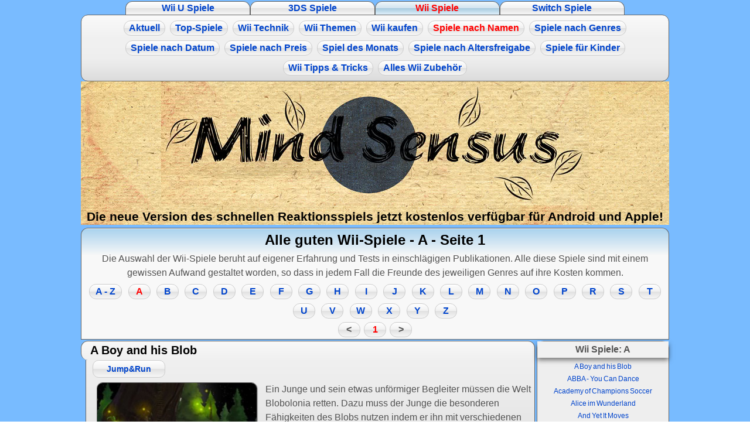

--- FILE ---
content_type: text/html; charset=UTF-8
request_url: https://www.zimmer101.de/wii-spiele/gute-wii-spiele-a.html
body_size: 8539
content:
<!DOCTYPE html><html lang="de"><head><meta name="description" content="Die Liste aller guten Wii Spiele mit dem Buchstaben A. Sie befinden auch auf der Seite 1."/><meta name="keywords" content="A Boy and his Blob,ABBA - You Can Dance,Academy of Champions Soccer,Alice im Wunderland,And Yet It Moves,Animal Crossing: Let's go to the City,Anno - Erschaffe eine neue Welt,Another Code: R,Art of Balance,,alphabetisch,spiele A,A,gute wii spiele,wii spieleliste,wii liste, wii test, spieletest"/><meta name="content-language" content="de"/><meta name="viewport" content="width=device-width"/><title>Alle guten Wii-Spiele - A - Seite 1 - Alle guten Spiele für die Nintendo Wii</title><link rel="shortcut icon" href="/images/favicon.ico"/><script src="/js/jquery-3.5.1.js" async onload="initSite()"></script><style>*{margin:0}*,body{padding:0}body{background:#7abcff;background:linear-gradient(180deg,#7abcff 0,#7bf 44%,#fff);color:#000;font-family:Arial,Helvetica;font-size:100.01%;line-height:150%;margin:1px}table td{padding:2px}input{font-size:100%}img{border-style:none}a{color:#04c;text-decoration:none}p.keywords{font-size:80%;line-height:120%}#footer a{color:#06c;font-weight:400}a:hover{color:red;text-decoration:none}.headline,h1{color:#000;font-size:1.5rem;font-weight:700;line-height:2.5rem;text-align:center}h2{display:inline;font-size:120%;font-weight:700;text-align:left}h2 a{color:#000}h3.info{background:#eee;border:1px solid #ccc;padding:4px;text-align:center}ul{padding-bottom:4px;padding-left:1rem;padding-top:4px}li{line-height:160%;margin-left:.2rem}hr{background-color:#000;border:1px solid #000;margin:0 auto;width:90%}#header{background:#ebf1f6;background:linear-gradient(180deg,#ebf1f6 0,#abd3ee 2%,#f8f8f8 50%);border:1px solid #666;border-bottom:none;max-height:100000px;padding:0 8px 4px;position:relative}#header,#headertopmenu{text-align:center}#footer{background:#fff;background:linear-gradient(180deg,#f8f8f8 0,#ddd);border:1px solid #666;border-radius:.75em;clear:both;max-height:100000px}#content_all,#content_all_text{color:#525252;font-size:100%;margin:0 auto;max-width:1004px}#content{width:100%}#content_left{line-height:140%}#content_text,.content_textblock{background:#eee;background:linear-gradient(180deg,#f8f8f8 0,#ddd);border:1px solid #666;padding:0 .5rem}#content_text{border-top:none}#content_text iframe{max-width:100%}.content_textblock{box-shadow:0 0 .5rem #0008;margin:.5rem;padding:.5rem}#border_left,#content{margin-top:2px}#content iframe{width:100%}#medialayer{border-radius:.75em;box-shadow:0 0 16px 8px rgba(0,0,0,.6);position:relative;z-index:200}div.content_gamecomment{display:grid;grid-template-areas:"gameHeadline" "genreButtons" "coverImage" "gameButtons" "gameText" "gameCommentBottom";text-align:center}div.content_gamecomment p{margin-top:8px;text-align:left}div.content_gamecomment h1{font-size:170%;grid-area:gameHeadline}.back{background-color:#eee}.back2{background-color:#ddd}.border_radius_all{border-radius:.75em}.border_radius_top{border-top-left-radius:.75em;border-top-right-radius:.75em}.border_radius_bottom{border-bottom-right-radius:.75em}.border_radius_bottom,.border_radius_bottom_left{border-bottom-left-radius:.75em}.special_list{letter-spacing:.1em;line-height:160%;padding-left:20px}a.buttonBackground,a.genre_button,a.home_button,a.listbutton,a.small_button,a.startbutton,a.topmenubutton,a.votebutton,div.menu_top a,div.page_navigation a,div.page_navigation span,div.votebutton{background:#fff;background:linear-gradient(180deg,#fff 0,#f1f1f1 50%,#e1e1e1 51%,#f6f6f6)}a.activeButton,a.buttonBackground:hover,a.genre_button:hover,a.home_button:hover,a.listbutton:hover,a.menu_top a:hover,a.small_button:hover,a.startbutton:hover,a.topmenubutton:hover,a.topmenubuttonselected,a.votebutton:hover,div.page_navigation a:hover,div.votebutton:hover{background:#fff;background:linear-gradient(180deg,#f0f7fa 0,#d1e3ef 50%,#a7cbdf 51%,#dff0fb)}#adtags{display:block;left:792px;position:absolute;top:94px;width:160px}#adtags_top{height:250px}#adtags_foot,#adtags_top{text-align:center;width:100%}#adtags_foot{margin-top:10px}#adtags_bottom{clear:both;height:250px;text-align:center;width:100%}#adtags_navigation{height:100%;left:100.2%;position:absolute;text-align:center;top:0;width:162px}#adtags_navigation table{height:100%}#adtags_navigation table tr{vertical-align:top}#adtags_gamedetails{text-align:center;width:100%}#vote{clear:both;margin:2% 0;text-align:center}a.topmenubutton{border:1px #666;border-style:solid solid none;border-top-left-radius:.75em;border-top-right-radius:.75em;display:inline-block;font:700 100% verdana,arial;line-height:140%;margin:0;padding:0 1%;position:relative;text-align:center;vertical-align:bottom;width:19%}a.topmenubuttonselected{color:red}a.small_button,a.startbutton,a.votebutton,div.page_navigation a,div.page_navigation span,div.votebutton{border:2px solid #008ce4;border-radius:.75em;cursor:pointer;display:inline-block;font-weight:700;margin:.2rem;padding:.5rem;text-align:center}a.startbutton{font-size:110%;min-width:60%;padding:1% 4%}a.small_button{min-width:11%;padding:.2% 1.5%}div.page_navigation a,div.page_navigation span{border:1px solid #ccc;min-width:1rem;padding:0 1%}a.listbutton{border:1px solid #000;border-top-left-radius:0;border-top-right-radius:0;display:none;margin-top:-20px;padding:2% 0}div.imagebuttons{bottom:0;color:#fff;font-size:120%;font-weight:700;left:0;line-height:130%;position:absolute;text-align:center;text-shadow:1px 1px 0 #000;width:100%}div.imagebuttons:hover{background-color:rgba(1,1,1,.5);color:red}.gameimg,.gameimgfull,.gameimgzoom,.stdimage{border:1px solid #666;border-radius:.625em;display:block;height:auto;margin:0 auto;max-width:20rem;width:90%}#content_text .stdimage{max-width:min(98%,20rem)}.gameimg,.gameimgzoom,.stdimage{box-shadow:1px 1px 1px 0 rgba(0,0,0,.3);float:left}.gameimgzoom:hover{box-shadow:0 0 4px 0 #ff0}.gameimgfull,.gameimgzoom,.stdimage{float:none}.content_gamecomment .gameimgfull{margin-top:6px}.stdimage{background-color:#fff;padding:.6%}.cover_image{background-color:#fff;border:1px solid #aaa;border-radius:.625em;box-shadow:1px 1px 1px 0 rgba(0,0,0,.3);float:left;font-size:.9em;margin-right:8px;max-width:33%;min-width:120px;padding:8px;text-align:center}.cover_image:hover{box-shadow:0 0 4px 0 #ff0}a.imgsmall{display:block;float:left;position:relative}#navigation_left{background:#eee;border:1px solid #666;float:right;margin-left:.2rem;max-width:14rem;width:33%}#newmenu{border-radius:.625em;box-shadow:2px 2px 4px 0 rgba(0,0,0,.3);display:block;height:auto;margin-left:-.8em;min-width:12em;overflow:hidden;position:absolute}.menu_side_top{background:#f1f1f1;box-shadow:0 4px 8px 0 rgba(0,0,0,.5);line-height:1.8em;position:relative;text-align:center;z-index:200}div.menu_left{display:block;line-height:100%;padding-bottom:12px;position:relative}div.menu_left a{display:block;margin:4% 0;text-align:center}div.menu_top,div.page_navigation{background:#eee;background:-webkit-linear-gradient(top,#fafafa,#f4f4f4 22%,#f1f1f1 33%,#f0f0f0 50%,#eee 67%,#e6e6e6 82%,#dbdbdb);background:-ms-linear-gradient(top,#fafafa 0,#f4f4f4 22%,#f1f1f1 33%,#f0f0f0 50%,#eee 67%,#e6e6e6 82%,#dbdbdb 100%);background:-moz-linear-gradient(top,#fafafa 0,#f4f4f4 22%,#f1f1f1 33%,#f0f0f0 50%,#eee 67%,#e6e6e6 82%,#dbdbdb 100%);background:linear-gradient(top,#fafafa,#f4f4f4 22%,#f1f1f1 33%,#f0f0f0 50%,#eee 67%,#e6e6e6 82%,#dbdbdb);border:1px solid #666;display:block;font-weight:700;max-height:100000px;padding:.5% 0}div.page_navigation{background:#f8f8f8;padding:0}#newmenu a.menu_headline,a.genre_button,div.menu_top a{border:1px solid #ccc;border-radius:.75em;display:inline-block;font-weight:700;margin:.25rem;padding:0 .5rem}a.genre_button{font-size:85%;line-height:100%;margin:0 1% 1%;min-width:14%;padding:1%;text-align:center;white-space:nowrap}.menu_popup{background:#fff;background:-webkit-linear-gradient(top,#fff,#e5e5e5);background:-ms-linear-gradient(top,#fff 0,#e5e5e5 100%);background:-moz-linear-gradient(top,#fff 0,#e5e5e5 100%);background:linear-gradient(top,#fff,#e5e5e5);border:1px solid #666;border-top-right-radius:.75em;display:none;position:absolute}.menu_popup a{border-radius:.625em;display:block;font-weight:400;line-height:1.237em;margin:1px;padding:2px 0 1px 6px}.menu_popup a:hover{background-color:#abd3ee;color:red}#newmenu a.menu_headline{padding:0 .45em}div.page_navigation{border:1px solid #666;text-align:center}div.page_navigation_middle,div.page_navigation_top{border-top:none}div.page_navigation_middle{border-bottom:none}div.commentname,div.commentrow,div.game_row_bottom,div.game_row_top{background-color:#eee;border:1px solid #666;display:block;padding:3px;position:relative;text-align:left}div.commentname{background-color:#80bbd7;border-bottom-left-radius:.75em;color:#fff;padding:5px 5px 7px 9px}div.commentrow{margin-bottom:.5rem;margin-left:.5rem;margin-top:-1px;padding:.5rem 0}div.gamerow{display:flex;flex-direction:column}div.game_row_top{background:#eee;background:-webkit-linear-gradient(top,#f8f8f8,#f0f0f0);background:-ms-linear-gradient(top,#f8f8f8 0,#f0f0f0 100%);background:-moz-linear-gradient(top,#f8f8f8 0,#f0f0f0 100%);background:linear-gradient(top,#f8f8f8,#f0f0f0);border:1px solid #666;border-bottom:none;border-bottom-left-radius:.75em;color:#000;padding-left:2%}div.game_row_top h2{font-size:125%}div.game_row_bottom{background:#eee;background:-webkit-linear-gradient(top,#f0f0f0,#ddd 80%,#afafaf);background:-ms-linear-gradient(top,#f0f0f0 0,#ddd 80%,#afafaf 100%);background:-moz-linear-gradient(top,#f0f0f0 0,#ddd 80%,#afafaf 100%);background:linear-gradient(top,#f0f0f0,#ddd 80%,#afafaf);border:1px solid #666;border-bottom:none;border-bottom-right-radius:.75em;border-top:none;margin-left:.5rem;padding:0 .5% .3%}.red{color:red}.white{color:#fff}.black{color:#000}.green{color:#0f0}.border_all{border:1px solid #666}.bottomline{border-bottom:1px solid #666}.topline{border-top:1px solid #666}.rightline{border-right:1px solid #666}.small{font-size:.75em;word-spacing:-1px}.center{text-align:center}.clear{clear:both}.underline{text-decoration:underline}.floatleft,.maxWidth{float:left;margin:0 .5% .5% 0;max-width:48%;padding:.6%;position:relative}.maxWidth{float:none;max-width:97.9%}.shadowBorder{box-shadow:0 0 4px 2px rgba(0,0,0,.4)}.clearAfter:after{clear:both;content:"";display:table}@media screen and (max-width:480px){a.imgsmall{float:none}.gameimg,.gameimgfull,.gameimgzoom,.stdimage{width:100%}}</style><script>let jqLoaded=0;function initSite(){jqLoaded=1,$("a[href][rel~=external]").attr("target","_blank")}function voteTopGame(){let e=document.voteform.type.value;$.post("/build/topgame.php",{type:document.voteform.type.value,game:document.voteform.game.value},(function(){$("#vote").html('<b>Deine Stimme wurde gezählt!</b><br><a href="/'+e+"-spiele/top-"+e+'-spiele.html" class="small_button">Top-Spiele ansehen</a>')})),$("#vote").html('<b class"red">BITTE WARTEN ...</b>')}function initInfo(){1!==jqLoaded?window.setTimeout("initInfo",1e3):loadInfo()}function loadInfo(){console.log("test")}</script><script>actual_category="abc";</script></head><body><div id="content_all"><div id="headertopmenu"><a href="/wiiu-spiele/" title="Gute Wii U Spiele" class="topmenubutton">Wii U Spiele</a><a href="/3ds-spiele/" title="Gute 3DS Spiele" class="topmenubutton">3DS Spiele</a><a href="/wii-spiele/" title="Gute Wii Spiele" class="topmenubutton topmenubuttonselected">Wii Spiele</a><a href="/nintendo-switch-spiele/" title="Die besten Nintendo Switch Spiele" class="topmenubutton">Switch Spiele</a></div><div id="id_menu_top" class="menu_top border_radius_all center"><a  href="/wii-spiele/aktuell.html" title="Wii Spiele Aktuell" id="id_menu_aktuell">Aktuell</a><a  href="/wii-spiele/top-wii-spiele.html" title="Leserwahl: Top Wii Spiele" id="id_menu_topspiele">Top-Spiele</a><a  href="/wii-spiele/technik.html" title="Wii Technik" id="id_menu_technik">Wii Technik</a><a  href="/wii-spiele/wii-themen.html" title="Wii Themen" id="id_menu_themen">Wii Themen</a><a  href="/wii-spiele/wii-kaufen.html" title="Wii kaufen" id="id_menu_kaufen">Wii kaufen</a><a class="red activeButton" href="/wii-spiele/die-besten-wii-spiele.html" title="Gute Wii Spiele alphabetisch" id="id_menu_abc">Spiele nach Namen</a><a  href="/wii-spiele/spielegenres.html" title="Gute Wii Spiele nach Genres" id="id_menu_genre">Spiele nach Genres</a><a  href="/wii-spiele/wii-spiele-2013.html" title="Wii Spiele nach Datum" id="id_menu_timelist">Spiele nach Datum</a><a  href="/wii-spiele/preis-10-bis-20.html" title="Wii Spiele nach Preis" id="id_menu_price">Spiele nach Preis</a><a  href="/wii-spiele/spieldesmonats/index.html" title="Wii Spiel des Monats" id="id_menu_month">Spiel des Monats</a><a  href="/wii-spiele/ohne-altersbeschrankung.html" title="Gute Wii Spiele sortiert nach Altersfreigabe" id="id_menu_fsk">Spiele nach Altersfreigabe</a><a  href="/wii-spiele/kinder.html" title="Gute Wii Spiele für Kinder" id="id_menu_child">Spiele für Kinder</a><a  href="/wii-spiele/tipps-zur-wii.html" title="Wii Tipps" id="id_menu_tipps">Wii Tipps & Tricks</a><a  href="/wii-spiele/wii-zubehoer.html" title="Wii Zubehör" id="id_menu_zubehoer">Alles Wii Zubehör</a></div><div id="adtags_top"><div style="background:url(https://images.zimmer101.de/important/mind-sensus-background.jpg);"><a href="https://www.erdenkriecher.de/mind-sensus/" rel="external" target="_blank"><img src="https://images.zimmer101.de/important/mind-sensus700.jpg" alt="Mind Sensus" style="max-width:100%;height:auto"></a><br><a href="https://www.erdenkriecher.de/mind-sensus/" rel="external" target="_blank" style="color:#000;font-size:132%;display:inline-block"><b>Die neue Version des schnellen Reaktionsspiels jetzt kostenlos verfügbar für Android und Apple!</b></a></div></div><div id="menu_genre" class="menu_popup border_radius_bottom"><a name="actionadventure" href="/wii-spiele/actionadventure.html">Action-Adventure</a><a name="beatemup" href="/wii-spiele/beatemup.html">Beat'em Up</a><a name="denkspiel" href="/wii-spiele/denkspiel.html">Denkspiele/Adventure</a><a name="jumprun" href="/wii-spiele/jumprun.html">Geschicklichkeit</a><a name="musik" href="/wii-spiele/musik.html">Musik</a><a name="racer" href="/wii-spiele/racer.html">Racer</a><a name="rollenspiel" href="/wii-spiele/rollenspiel.html">Rollenspiele</a><a name="shooter" href="/wii-spiele/shooter.html">Shooter/Action</a><a name="simulation" href="/wii-spiele/simulation.html">Simulation</a><a name="sport" href="/wii-spiele/sport.html">Sport</a><a name="strategie" href="/wii-spiele/strategie.html">Strategie</a><a name="balanceboard" href="/wii-spiele/balanceboard.html">Balance-Board</a><a name="bestofwii" href="/wii-spiele/bestofwii.html">Best of Wii</a><a name="bewegung" href="/wii-spiele/bewegung.html">Bewegungsspaß</a><a name="horror" href="/wii-spiele/horror.html">Horror</a><a name="motionplus" href="/wii-spiele/motionplus.html">Motion Plus</a><a name="nimm2" href="/wii-spiele/nimm2.html">Nimm 2</a><a name="party" href="/wii-spiele/party.html">Party-/Minispiele</a><a name="wiiware" href="/wii-spiele/wiiware.html">WiiWare</a></div><div id="menu_price" class="menu_popup border_radius_bottom"><a name="preis-bis-10" href="/wii-spiele/preis-bis-10.html">Spiele bis 10 Euro</a><a name="preis-10-bis-20" href="/wii-spiele/preis-10-bis-20.html">Spiele 10 - 20 Euro</a><a name="preis-20-bis-40" href="/wii-spiele/preis-20-bis-40.html">Spiele 20 - 40 Euro</a><a name="preis-40-bis-60" href="/wii-spiele/preis-40-bis-60.html">Spiele 40 - 60 Euro</a><a name="preis-ueber-60" href="/wii-spiele/preis-ueber-60.html">Spiele über 60 Euro</a></div><div id="menu_timelist" class="menu_popup border_radius_bottom"><a name="wii-spiele-2006" href="/wii-spiele/wii-spiele-2006.html">Wii Spiele 2006</a><a name="wii-spiele-2007" href="/wii-spiele/wii-spiele-2007.html">Wii Spiele 2007</a><a name="wii-spiele-2008" href="/wii-spiele/wii-spiele-2008.html">Wii Spiele 2008</a><a name="wii-spiele-2009" href="/wii-spiele/wii-spiele-2009.html">Wii Spiele 2009</a><a name="wii-spiele-2010" href="/wii-spiele/wii-spiele-2010.html">Wii Spiele 2010</a><a name="wii-spiele-2011" href="/wii-spiele/wii-spiele-2011.html">Wii Spiele 2011</a><a name="wii-spiele-2012" href="/wii-spiele/wii-spiele-2012.html">Wii Spiele 2012</a><a name="wii-spiele-2013" href="/wii-spiele/wii-spiele-2013.html">Wii Spiele 2013</a><a name="wii-spiele-ohne-datum" href="/wii-spiele/wii-spiele-ohne-datum.html">Ohne Datum</a></div><div id="menu_fsk" class="menu_popup border_radius_bottom"><a name="ohne-altersbeschrankung" href="/wii-spiele/ohne-altersbeschrankung.html">Ab 0 Jahre</a><a name="ab-6-jahre" href="/wii-spiele/ab-6-jahre.html">Ab 6 Jahre</a><a name="ab-12-jahre" href="/wii-spiele/ab-12-jahre.html">Ab 12 Jahre</a><a name="ab-16-jahre" href="/wii-spiele/ab-16-jahre.html">Ab 16 Jahre</a><a name="ab-18-jahre" href="/wii-spiele/ab-18-jahre.html">Ab 18 Jahre</a></div><div id="menu_topspiele" class="menu_popup border_radius_bottom"><a name="top-wii-spiele" href="/wii-spiele/top-wii-spiele.html">Top alle Genres</a><a name="top-wii-actionadventure-spiele" href="/wii-spiele/top-wii-actionadventure-spiele.html">Top Action-Adventure</a><a name="top-wii-beatemup-spiele" href="/wii-spiele/top-wii-beatemup-spiele.html">Top Beat'em Up</a><a name="top-wii-denkspiel-spiele" href="/wii-spiele/top-wii-denkspiel-spiele.html">Top Denkspiele</a><a name="top-wii-jumprun-spiele" href="/wii-spiele/top-wii-jumprun-spiele.html">Top Geschicklichkeit</a><a name="top-wii-musik-spiele" href="/wii-spiele/top-wii-musik-spiele.html">Top Musik</a><a name="top-wii-racer-spiele" href="/wii-spiele/top-wii-racer-spiele.html">Top Racer</a><a name="top-wii-rollenspiel-spiele" href="/wii-spiele/top-wii-rollenspiel-spiele.html">Top Rollenspiele</a><a name="top-wii-shooter-spiele" href="/wii-spiele/top-wii-shooter-spiele.html">Top Shooter</a><a name="top-wii-simulation-spiele" href="/wii-spiele/top-wii-simulation-spiele.html">Top Simulation</a><a name="top-wii-sport-spiele" href="/wii-spiele/top-wii-sport-spiele.html">Top Sport</a><a name="top-wii-strategie-spiele" href="/wii-spiele/top-wii-strategie-spiele.html">Top Strategie</a><a name="top-wii-wiiware-spiele" href="/wii-spiele/top-wii-wiiware-spiele.html">Top WiiWare</a><a name="top-wii-balanceboard-spiele" href="/wii-spiele/top-wii-balanceboard-spiele.html">Top Balance-Board</a><a name="top-wii-horror-spiele" href="/wii-spiele/top-wii-horror-spiele.html">Top Horror</a><a name="top-wii-motionplus-spiele" href="/wii-spiele/top-wii-motionplus-spiele.html">Top Motion Plus</a><a name="top-wii-party-spiele" href="/wii-spiele/top-wii-party-spiele.html">Top Party</a><a name="top-wii-bewegung-spiele" href="/wii-spiele/top-wii-bewegung-spiele.html">Top Bewegungsspaß</a></div><div id="menu_abc" class="menu_popup border_radius_bottom"><a name="gute-wii-spiele-az" href="/wii-spiele/die-besten-wii-spiele.html">A - Z</a><a class="red activeButton" name="gute-wii-spiele-a" href="/wii-spiele/gute-wii-spiele-a.html">Spiele mit A</a><a name="gute-wii-spiele-b" href="/wii-spiele/gute-wii-spiele-b.html">Spiele mit B</a><a name="gute-wii-spiele-c" href="/wii-spiele/gute-wii-spiele-c.html">Spiele mit C</a><a name="gute-wii-spiele-d" href="/wii-spiele/gute-wii-spiele-d.html">Spiele mit D</a><a name="gute-wii-spiele-e" href="/wii-spiele/gute-wii-spiele-e.html">Spiele mit E</a><a name="gute-wii-spiele-f" href="/wii-spiele/gute-wii-spiele-f.html">Spiele mit F</a><a name="gute-wii-spiele-g" href="/wii-spiele/gute-wii-spiele-g.html">Spiele mit G</a><a name="gute-wii-spiele-h" href="/wii-spiele/gute-wii-spiele-h.html">Spiele mit H</a><a name="gute-wii-spiele-i" href="/wii-spiele/gute-wii-spiele-i.html">Spiele mit I</a><a name="gute-wii-spiele-j" href="/wii-spiele/gute-wii-spiele-j.html">Spiele mit J</a><a name="gute-wii-spiele-k" href="/wii-spiele/gute-wii-spiele-k.html">Spiele mit K</a><a name="gute-wii-spiele-l" href="/wii-spiele/gute-wii-spiele-l.html">Spiele mit L</a><a name="gute-wii-spiele-m" href="/wii-spiele/gute-wii-spiele-m.html">Spiele mit M</a><a name="gute-wii-spiele-n" href="/wii-spiele/gute-wii-spiele-n.html">Spiele mit N</a><a name="gute-wii-spiele-o" href="/wii-spiele/gute-wii-spiele-o.html">Spiele mit O</a><a name="gute-wii-spiele-p" href="/wii-spiele/gute-wii-spiele-p.html">Spiele mit P</a><a name="gute-wii-spiele-r" href="/wii-spiele/gute-wii-spiele-r.html">Spiele mit R</a><a name="gute-wii-spiele-s" href="/wii-spiele/gute-wii-spiele-s.html">Spiele mit S</a><a name="gute-wii-spiele-t" href="/wii-spiele/gute-wii-spiele-t.html">Spiele mit T</a><a name="gute-wii-spiele-u" href="/wii-spiele/gute-wii-spiele-u.html">Spiele mit U</a><a name="gute-wii-spiele-v" href="/wii-spiele/gute-wii-spiele-v.html">Spiele mit V</a><a name="gute-wii-spiele-w" href="/wii-spiele/gute-wii-spiele-w.html">Spiele mit W</a><a name="gute-wii-spiele-x" href="/wii-spiele/gute-wii-spiele-x.html">Spiele mit X</a><a name="gute-wii-spiele-y" href="/wii-spiele/gute-wii-spiele-y.html">Spiele mit Y</a><a name="gute-wii-spiele-z" href="/wii-spiele/gute-wii-spiele-z.html">Spiele mit Z</a></div><div id="header" class="back border_radius_top"><h1>Alle guten Wii-Spiele - A - Seite 1</h1>Die Auswahl der Wii-Spiele beruht auf eigener Erfahrung und Tests in einschlägigen Publikationen. Alle diese Spiele sind mit einem gewissen Aufwand gestaltet worden, so dass in jedem Fall die Freunde des jeweiligen Genres auf ihre Kosten kommen.</div><div class="page_navigation page_navigation_middle"><a name="gute-wii-spiele-az" href="/wii-spiele/die-besten-wii-spiele.html">A - Z</a> <a class="red activeButton" name="gute-wii-spiele-a" href="/wii-spiele/gute-wii-spiele-a.html">A</a> <a name="gute-wii-spiele-b" href="/wii-spiele/gute-wii-spiele-b.html">B</a> <a name="gute-wii-spiele-c" href="/wii-spiele/gute-wii-spiele-c.html">C</a> <a name="gute-wii-spiele-d" href="/wii-spiele/gute-wii-spiele-d.html">D</a> <a name="gute-wii-spiele-e" href="/wii-spiele/gute-wii-spiele-e.html">E</a> <a name="gute-wii-spiele-f" href="/wii-spiele/gute-wii-spiele-f.html">F</a> <a name="gute-wii-spiele-g" href="/wii-spiele/gute-wii-spiele-g.html">G</a> <a name="gute-wii-spiele-h" href="/wii-spiele/gute-wii-spiele-h.html">H</a> <a name="gute-wii-spiele-i" href="/wii-spiele/gute-wii-spiele-i.html">I</a> <a name="gute-wii-spiele-j" href="/wii-spiele/gute-wii-spiele-j.html">J</a> <a name="gute-wii-spiele-k" href="/wii-spiele/gute-wii-spiele-k.html">K</a> <a name="gute-wii-spiele-l" href="/wii-spiele/gute-wii-spiele-l.html">L</a> <a name="gute-wii-spiele-m" href="/wii-spiele/gute-wii-spiele-m.html">M</a> <a name="gute-wii-spiele-n" href="/wii-spiele/gute-wii-spiele-n.html">N</a> <a name="gute-wii-spiele-o" href="/wii-spiele/gute-wii-spiele-o.html">O</a> <a name="gute-wii-spiele-p" href="/wii-spiele/gute-wii-spiele-p.html">P</a> <a name="gute-wii-spiele-r" href="/wii-spiele/gute-wii-spiele-r.html">R</a> <a name="gute-wii-spiele-s" href="/wii-spiele/gute-wii-spiele-s.html">S</a> <a name="gute-wii-spiele-t" href="/wii-spiele/gute-wii-spiele-t.html">T</a> <a name="gute-wii-spiele-u" href="/wii-spiele/gute-wii-spiele-u.html">U</a> <a name="gute-wii-spiele-v" href="/wii-spiele/gute-wii-spiele-v.html">V</a> <a name="gute-wii-spiele-w" href="/wii-spiele/gute-wii-spiele-w.html">W</a> <a name="gute-wii-spiele-x" href="/wii-spiele/gute-wii-spiele-x.html">X</a> <a name="gute-wii-spiele-y" href="/wii-spiele/gute-wii-spiele-y.html">Y</a> <a name="gute-wii-spiele-z" href="/wii-spiele/gute-wii-spiele-z.html">Z</a> </div><div class="page_navigation page_navigation_top"><span class="grey">&lt;</span><a href="gute-wii-spiele-a.html" title="Wii Spiele Seite 1" class="red activeButton">1</a><span class="grey">&gt;</span></div><div id="content"><div id="navigation_left" class="border_radius_all"><div class="menu_side_top"><b>Wii Spiele: A</b></div><div class="menu_left small border_radius_bottom"><a href="gute-wii-spiele-a.html#a-boy-and-his-blob" title="A Boy and his Blob">A Boy and his Blob</a><a href="gute-wii-spiele-a.html#abba-you-can-dance" title="ABBA - You Can Dance">ABBA - You Can Dance</a><a href="gute-wii-spiele-a.html#academy-of-champions-soccer" title="Academy of Champions Soccer">Academy of Champions Soccer</a><a href="gute-wii-spiele-a.html#alice-im-wunderland" title="Alice im Wunderland">Alice im Wunderland</a><a href="gute-wii-spiele-a.html#and-yet-it-moves" title="And Yet It Moves">And Yet It Moves</a><a href="gute-wii-spiele-a.html#animal-crossing-lets-go-to-the-city" title="Animal Crossing: Let's go to the City">Animal Crossing: Let's go to the City</a><a href="gute-wii-spiele-a.html#anno--erschaffe-eine-neue-welt" title="Anno - Erschaffe eine neue Welt">Anno - Erschaffe eine neue Welt</a><a href="gute-wii-spiele-a.html#another-code-r" title="Another Code: R">Another Code: R</a><a href="gute-wii-spiele-a.html#art-of-balance" title="Art of Balance">Art of Balance</a></div></div><div class="gamerow"><div class="game_row_top border_radius_top"><h2><a name="a-boy-and-his-blob" href="/wii-spiele/kommentare/a-boy-and-his-blob.html" title="Details A Boy and his Blob">A Boy and his Blob</a></h2></div><div class="game_row_bottom"><div class="genreButtonsContainer"><a class="genre_button" href="/wii-spiele/jumprun.html" title="Wii Jump&amp;Run">Jump&amp;Run</a></div><a href="/wii-spiele/kommentare/a-boy-and-his-blob.html" title="A Boy and his Blob Informationen" class="imgsmall"><img src="/images/wii/games/small/aboyandhisblob.jpg" alt="A Boy and his Blob kaufen" class="gameimgzoom" width="300" height="169"/><div title="A Boy and his Blob jetzt kaufen" class="imagebuttons">Neu: 54.99&euro;</div></a>Ein Junge und sein etwas unförmiger Begleiter müssen die Welt Blobolonia retten. Dazu muss der Junge die besonderen Fähigkeiten des Blobs nutzen indem er ihn mit verschiedenen Bonbons füttert.<br><br>Die Level sind geschickt und intelligent entworfen. Sie fordern vom Spieler nur selten schnelle Reaktion, aber dafür umso<a href="/wii-spiele/kommentare/a-boy-and-his-blob.html"> ... weiter</a><div style="text-align:center"><a href="/wii-spiele/kommentare/a-boy-and-his-blob.html" title="A Boy and his Blob Details" class="small_button">Details</a><a href="https://www.amazon.de/gp/product/B002IC0G34/ref=as_li_tl?ie=UTF8&camp=1638&creative=6742&creativeASIN=B002IC0G34&tag=zimme101-21" title="A Boy and his Blob kaufen" class="small_button black" rel="external nofollow">Angebote</a></div></div></div><div class="gamerow"><div class="game_row_top border_radius_top"><h2><a name="abba-you-can-dance" href="/wii-spiele/kommentare/abba-you-can-dance.html" title="Details ABBA - You Can Dance">ABBA - You Can Dance</a></h2></div><div class="game_row_bottom"><div class="genreButtonsContainer"><a class="genre_button" href="/wii-spiele/musik.html" title="Wii Musik">Musik</a><a class="genre_button" href="/wii-spiele/bewegung.html" title="Wii Bewegungsspaß">Bewegungsspaß</a></div><a href="/wii-spiele/kommentare/abba-you-can-dance.html" title="ABBA - You Can Dance Informationen" class="imgsmall"><img src="/images/wii/games/small/abba-you-can-dance.jpg" alt="ABBA - You Can Dance kaufen" class="gameimgzoom" width="300" height="169"/><div title="ABBA - You Can Dance jetzt kaufen" class="imagebuttons">Neu: 59.99&euro; &nbsp; Geb: 46.7&euro;</div></a>Nichts für Bewegungsmuffel! Dancing Queen ist nur einer der 25 Songs der schwedischen Band die man hier mittanzen kann und dabei die Wiimote entsprechend der angezeigte "Moves" bewegen muss.<br><br>ABBA - You can dance ist der erste Tanzspiel der Just-Dance-Macher bei dem man auch mitsingen kann, insofern man ein Wii kompatibles<a href="/wii-spiele/kommentare/abba-you-can-dance.html"> ... weiter</a><div style="text-align:center"><a href="/wii-spiele/kommentare/abba-you-can-dance.html" title="ABBA - You Can Dance Details" class="small_button">Details</a><a href="https://www.amazon.de/gp/product/B005IWOS2G/ref=as_li_tl?ie=UTF8&camp=1638&creative=6742&creativeASIN=B005IWOS2G&tag=zimme101-21" title="ABBA - You Can Dance kaufen" class="small_button black" rel="external nofollow">Angebote</a></div></div></div><div class="gamerow"><div class="game_row_top border_radius_top"><h2><a name="academy-of-champions-soccer" href="/wii-spiele/kommentare/academy-of-champions-soccer.html" title="Details Academy of Champions Soccer">Academy of Champions Soccer</a></h2></div><div class="game_row_bottom"><div class="genreButtonsContainer"><a class="genre_button" href="/wii-spiele/sport.html" title="Wii Sport">Sport</a><a class="genre_button" href="/wii-spiele/balanceboard.html" title="Wii Balance-Board">Balance-Board</a><a class="genre_button" href="/wii-spiele/motionplus.html" title="Wii MotionPlus">MotionPlus</a></div><a href="/wii-spiele/kommentare/academy-of-champions-soccer.html" title="Academy of Champions Soccer Informationen" class="imgsmall"><img src="/images/wii/games/small/academyofchampionssoccer.jpg" alt="Academy of Champions Soccer kaufen" class="gameimgzoom" width="300" height="169"/><div title="Academy of Champions Soccer jetzt kaufen" class="imagebuttons">Neu: 24.99&euro; &nbsp; Geb: 2.82&euro;</div></a>Ein Action-Fußballspiel mit Hasen, Spionen, Actionhelden und Pele! Ähnlich wie in Mario Strikers Charged Football wird das Fußballspiel in der Academy of Champions actionreich erweitert. Als Spieler stehen nicht nur normale Fußballspieler zur Verfügung sondern auch die Helden aus zahlreichen Videospielen, so zum Beispiel die Hasen aus den Raving Rabbids.<br><br>Vor<a href="/wii-spiele/kommentare/academy-of-champions-soccer.html"> ... weiter</a><div style="text-align:center"><a href="/wii-spiele/kommentare/academy-of-champions-soccer.html" title="Academy of Champions Soccer Details" class="small_button">Details</a><a href="https://www.amazon.de/gp/product/B002MWSY2K/ref=as_li_tl?ie=UTF8&camp=1638&creative=6742&creativeASIN=B002MWSY2K&tag=zimme101-21" title="Academy of Champions Soccer kaufen" class="small_button black" rel="external nofollow">Angebote</a></div></div></div><div class="gamerow"><div class="game_row_top border_radius_top"><h2><a name="alice-im-wunderland" href="/wii-spiele/kommentare/alice-im-wunderland.html" title="Details Alice im Wunderland">Alice im Wunderland</a></h2></div><div class="game_row_bottom"><div class="genreButtonsContainer"><a class="genre_button" href="/wii-spiele/actionadventure.html" title="Wii Action-Adventure">Action-Adventure</a><a class="genre_button" href="/wii-spiele/nimm2.html" title="Wii Nimm2">Nimm2</a><a class="genre_button" href="/wii-spiele/top-wii-spiele.html" title="Wii Topspiele">Topspiel</a></div><a href="/wii-spiele/kommentare/alice-im-wunderland.html" title="Alice im Wunderland Informationen" class="imgsmall"><img src="/images/wii/games/small/aliceimwunderland.jpg" alt="Alice im Wunderland kaufen" class="gameimgzoom" width="300" height="169"/><div title="Alice im Wunderland jetzt kaufen" class="imagebuttons">Neu: 99.95&euro; &nbsp; Geb: 17.96&euro;</div></a>Einem Hasen gefolgt und plötzlich im Unterland gelandet das von einer Menge skurriler Gestalten bevölkert wird? Daraus wird ein großes Abenteuer!<br><br>Das Spiel zum neuen Tim Burton Film überrascht. Wenn es eine Regel in der Videospielewelt gibt, dann die, das "Spiele zum Film" in der Regel Müll sind. Alice im Wunderland<a href="/wii-spiele/kommentare/alice-im-wunderland.html"> ... weiter</a><div style="text-align:center"><a href="/wii-spiele/kommentare/alice-im-wunderland.html" title="Alice im Wunderland Details" class="small_button">Details</a><a href="https://www.amazon.de/gp/product/B0034MGNZM/ref=as_li_tl?ie=UTF8&camp=1638&creative=6742&creativeASIN=B0034MGNZM&tag=zimme101-21" title="Alice im Wunderland kaufen" class="small_button black" rel="external nofollow">Angebote</a></div></div></div><div class="gamerow"><div class="game_row_top border_radius_top"><h2><a name="and-yet-it-moves" href="/wii-spiele/kommentare/and-yet-it-moves.html" title="Details And Yet It Moves">And Yet It Moves</a></h2></div><div class="game_row_bottom"><div class="genreButtonsContainer"><a class="genre_button" href="/wii-spiele/jumprun.html" title="Wii Jump&amp;Run">Jump&amp;Run</a><a class="genre_button" href="/wii-spiele/wiiware.html" title="Wii WiiWare">WiiWare</a></div><a href="/wii-spiele/kommentare/and-yet-it-moves.html" title="And Yet It Moves Informationen" class="imgsmall"><img src="/images/wii/games/small/andyetitmoves.jpg" alt="And Yet It Moves kaufen" class="gameimgzoom" width="300" height="169"/><div title="And Yet It Moves jetzt kaufen" class="imagebuttons">WiiWare &nbsp; Geb: 0&euro;</div></a>Schon auf den ersten Blick wirkt And Yet It Moves ungewöhnlich mit seiner Papierschnippsel-Collagen Optik. Beim Spielen des Jump&amp;Runs offenbart sich dann der ungewöhnliche Dreh des Spiels:<br><br>Mithilfe der Wiimote kann man die Spielwelt drehen, wobei dabei alle Objekte in der Bewegung eingefroren werden, erst wenn<a href="/wii-spiele/kommentare/and-yet-it-moves.html"> ... weiter</a><div style="text-align:center"><a href="/wii-spiele/kommentare/and-yet-it-moves.html" title="And Yet It Moves Details" class="small_button">Details</a></div></div></div><div class="gamerow"><div class="game_row_top border_radius_top"><h2><a name="animal-crossing-lets-go-to-the-city" href="/wii-spiele/kommentare/animal-crossing-lets-go-to-the-city.html" title="Details Animal Crossing: Let's go to the City">Animal Crossing: Let's go to the City</a></h2></div><div class="game_row_bottom"><div class="genreButtonsContainer"><a class="genre_button" href="/wii-spiele/simulation.html" title="Wii Simulation">Simulation</a><a class="genre_button" href="/wii-spiele/top-wii-spiele.html" title="Wii Topspiele">Topspiel</a></div><a href="/wii-spiele/kommentare/animal-crossing-lets-go-to-the-city.html" title="Animal Crossing: Let's go to the City Informationen" class="imgsmall"><img src="/images/wii/games/small/animalcrossingletsgotothecity.jpg" alt="Animal Crossing: Let's go to the City kaufen" class="gameimgzoom" width="300" height="169"/><div title="Animal Crossing: Let's go to the City jetzt kaufen" class="imagebuttons">Neu: 69&euro; &nbsp; Geb: 16.99&euro;</div></a>In Animal Crossing für die Wii darf man sich das virtuelle Leben so schön machen wie man möchte. Ob man nun ein Blumengarten anlegen will, sich das Haus perfekt einrichten oder in der nahegelegenen Stadt auf Einkaufsbummel gehen will: All das und noch vieles mehr ist möglich.<br><br>Doch das Herz von Animal Crossing besteht<a href="/wii-spiele/kommentare/animal-crossing-lets-go-to-the-city.html"> ... weiter</a><div style="text-align:center"><a href="/wii-spiele/kommentare/animal-crossing-lets-go-to-the-city.html" title="Animal Crossing: Let's go to the City Details" class="small_button">Details</a><a href="https://www.amazon.de/gp/product/B004Z6M4X6/ref=as_li_tl?ie=UTF8&camp=1638&creative=6742&creativeASIN=B004Z6M4X6&tag=zimme101-21" title="Animal Crossing: Let's go to the City kaufen" class="small_button black" rel="external nofollow">Angebote</a></div></div></div><div class="gamerow"><div class="game_row_top border_radius_top"><h2><a name="anno--erschaffe-eine-neue-welt" href="/wii-spiele/kommentare/anno--erschaffe-eine-neue-welt.html" title="Details Anno - Erschaffe eine neue Welt">Anno - Erschaffe eine neue Welt</a></h2></div><div class="game_row_bottom"><div class="genreButtonsContainer"><a class="genre_button" href="/wii-spiele/strategie.html" title="Wii Strategie">Strategie</a><a class="genre_button" href="/wii-spiele/simulation.html" title="Wii Simulation">Simulation</a><a class="genre_button" href="/wii-spiele/top-wii-spiele.html" title="Wii Topspiele">Topspiel</a></div><a href="/wii-spiele/kommentare/anno--erschaffe-eine-neue-welt.html" title="Anno - Erschaffe eine neue Welt Informationen" class="imgsmall"><img src="/images/wii/games/small/annoerschaffeeineneuewelt.jpg" alt="Anno - Erschaffe eine neue Welt kaufen" class="gameimgzoom" width="300" height="169"/><div title="Anno - Erschaffe eine neue Welt jetzt kaufen" class="imagebuttons">Neu: 6.62&euro; &nbsp; Geb: 9.1&euro;</div></a>Im Jahr 1404 steht es schlecht um König Georgs Reich: Dürre und Hungersnot bedrohen das Land. Der König schickt seine zwei Söhne William und Edward hinaus in die Welt, damit sie neue Ländereien erlangen, um dort die benötigten Güter für die Heimat zu produzieren.<br><br>Dörfer und Städte bauen und in einer neuentdeckten<a href="/wii-spiele/kommentare/anno--erschaffe-eine-neue-welt.html"> ... weiter</a><div style="text-align:center"><a href="/wii-spiele/kommentare/anno--erschaffe-eine-neue-welt.html" title="Anno - Erschaffe eine neue Welt Details" class="small_button">Details</a><a href="https://www.amazon.de/gp/product/B0023GBOPE/ref=as_li_tl?ie=UTF8&camp=1638&creative=6742&creativeASIN=B0023GBOPE&tag=zimme101-21" title="Anno - Erschaffe eine neue Welt kaufen" class="small_button black" rel="external nofollow">Angebote</a></div></div></div><div class="gamerow"><div class="game_row_top border_radius_top"><h2><a name="another-code-r" href="/wii-spiele/kommentare/another-code-r.html" title="Details Another Code: R">Another Code: R</a></h2></div><div class="game_row_bottom"><div class="genreButtonsContainer"><a class="genre_button" href="/wii-spiele/denkspiel.html" title="Wii Adventure">Adventure</a><a class="genre_button" href="/wii-spiele/spieldesmonats/0906.html" title="SpieldesMonats">SpieldesMonats</a></div><a href="/wii-spiele/kommentare/another-code-r.html" title="Another Code: R Informationen" class="imgsmall"><img src="/images/wii/games/small/anothercoder.jpg" alt="Another Code: R kaufen" class="gameimgzoom" width="300" height="169"/><div title="Another Code: R jetzt kaufen" class="imagebuttons">Neu: 89.9&euro; &nbsp; Geb: 15&euro;</div></a>In diesem Abenteuerspiel will die sechzehnjährige Ashley die Wahrheit über den Tod ihrer Mutter vor 13 Jahren herausfinden und was das geheimnisvolle Project R damit zu tun hat.<br><br>Die sehr schöne visuelle Darstellung von Another Code: R unterstreicht die melancholische Atmosphäre des Spiels. Die Rätsel die es zu lösen<a href="/wii-spiele/kommentare/another-code-r.html"> ... weiter</a><div style="text-align:center"><a href="/wii-spiele/kommentare/another-code-r.html" title="Another Code: R Details" class="small_button">Details</a><a href="https://www.amazon.de/gp/product/B00292SLLM/ref=as_li_tl?ie=UTF8&camp=1638&creative=6742&creativeASIN=B00292SLLM&tag=zimme101-21" title="Another Code: R kaufen" class="small_button black" rel="external nofollow">Angebote</a></div></div></div><div class="gamerow"><div class="game_row_top border_radius_top"><h2><a name="art-of-balance" href="/wii-spiele/kommentare/art-of-balance.html" title="Details Art of Balance">Art of Balance</a></h2></div><div class="game_row_bottom"><div class="genreButtonsContainer"><a class="genre_button" href="/wii-spiele/jumprun.html" title="Wii Geschicklichkeit">Geschicklichkeit</a><a class="genre_button" href="/wii-spiele/wiiware.html" title="Wii WiiWare">WiiWare</a></div><a href="/wii-spiele/kommentare/art-of-balance.html" title="Art of Balance Informationen" class="imgsmall"><img src="/images/wii/games/small/artofbalance.jpg" alt="Art of Balance kaufen" class="gameimgzoom" width="300" height="169"/><div title="Art of Balance jetzt kaufen" class="imagebuttons">WiiWare &nbsp; Geb: 0&euro;</div></a>In diesem WiiWare-Spiel ist es die Aufgabe aus verschiedenen Bauteilen (von einfach Klötzen bis hin zu Kugeln) einen Turm zu bauen, der stabil bleiben und nicht umfallen darf.<br><br>Das sehr gute Puzzlespiel Art of Balance überzeugt auf Anhieb. Der langsam ansteigende Schwierigkeitsgrad schafft immer neue Herausforderungen<a href="/wii-spiele/kommentare/art-of-balance.html"> ... weiter</a><div style="text-align:center"><a href="/wii-spiele/kommentare/art-of-balance.html" title="Art of Balance Details" class="small_button">Details</a></div></div></div></div><div class="page_navigation page_navigation_middle border_radius_top clear"><span class="grey">&lt;</span><a href="gute-wii-spiele-a.html" title="Wii Spiele Seite 1" class="red activeButton">1</a><span class="grey">&gt;</span></div><div class="page_navigation page_navigation_middle border_radius_bottom"><a name="gute-wii-spiele-az" href="/wii-spiele/die-besten-wii-spiele.html">A - Z</a> <a class="red activeButton" name="gute-wii-spiele-a" href="/wii-spiele/gute-wii-spiele-a.html">A</a> <a name="gute-wii-spiele-b" href="/wii-spiele/gute-wii-spiele-b.html">B</a> <a name="gute-wii-spiele-c" href="/wii-spiele/gute-wii-spiele-c.html">C</a> <a name="gute-wii-spiele-d" href="/wii-spiele/gute-wii-spiele-d.html">D</a> <a name="gute-wii-spiele-e" href="/wii-spiele/gute-wii-spiele-e.html">E</a> <a name="gute-wii-spiele-f" href="/wii-spiele/gute-wii-spiele-f.html">F</a> <a name="gute-wii-spiele-g" href="/wii-spiele/gute-wii-spiele-g.html">G</a> <a name="gute-wii-spiele-h" href="/wii-spiele/gute-wii-spiele-h.html">H</a> <a name="gute-wii-spiele-i" href="/wii-spiele/gute-wii-spiele-i.html">I</a> <a name="gute-wii-spiele-j" href="/wii-spiele/gute-wii-spiele-j.html">J</a> <a name="gute-wii-spiele-k" href="/wii-spiele/gute-wii-spiele-k.html">K</a> <a name="gute-wii-spiele-l" href="/wii-spiele/gute-wii-spiele-l.html">L</a> <a name="gute-wii-spiele-m" href="/wii-spiele/gute-wii-spiele-m.html">M</a> <a name="gute-wii-spiele-n" href="/wii-spiele/gute-wii-spiele-n.html">N</a> <a name="gute-wii-spiele-o" href="/wii-spiele/gute-wii-spiele-o.html">O</a> <a name="gute-wii-spiele-p" href="/wii-spiele/gute-wii-spiele-p.html">P</a> <a name="gute-wii-spiele-r" href="/wii-spiele/gute-wii-spiele-r.html">R</a> <a name="gute-wii-spiele-s" href="/wii-spiele/gute-wii-spiele-s.html">S</a> <a name="gute-wii-spiele-t" href="/wii-spiele/gute-wii-spiele-t.html">T</a> <a name="gute-wii-spiele-u" href="/wii-spiele/gute-wii-spiele-u.html">U</a> <a name="gute-wii-spiele-v" href="/wii-spiele/gute-wii-spiele-v.html">V</a> <a name="gute-wii-spiele-w" href="/wii-spiele/gute-wii-spiele-w.html">W</a> <a name="gute-wii-spiele-x" href="/wii-spiele/gute-wii-spiele-x.html">X</a> <a name="gute-wii-spiele-y" href="/wii-spiele/gute-wii-spiele-y.html">Y</a> <a name="gute-wii-spiele-z" href="/wii-spiele/gute-wii-spiele-z.html">Z</a> </div><div id="adtags_bottom"><div style="background: #040;color:#ff0;font-size:110%;border:2px solid #0f0;border-radius:10px;text-shadow: 0 0 1px #000,0 0 4px #0ff,0 0 8px #fff;"><a href="http://www.erdenkriecher.de/magic-alchemist/de/spezial-editionen.html#springtime" style="color:#fff;display:block" rel="external"><img src="/images/magic-alchemist-springtime.jpg" width="728" height="90" border="0" style="max-width:100%;height:auto;border-radius:10px 10px 0 0"/></a><br><div style="margin-top:-28px"><b>Magic Alchemist Springtime</b><br>Ein farbenfrohes Frühlingsspiel. <b>Kostenlos</b> für <a href="https://play.google.com/store/apps/details?id=de.erdenkriecher.magicalchemistspringtime" style="color:#fff;text-decoration:underline" target="_blank">Android</a> und <a href="http://itunes.apple.com/de/app/magic-alchemist/id505305861?mt=8" style="color:#fff;text-decoration:underline" target="_blank">iPhone/iPad</a></div></div></div><div id="footer" class="center"><a href="https://www.erdenkriecher.de/impressum.html" class="small_button" rel="nofollow">&nbsp;Impressum / Kontakt / Datenschutz</a><br><h2><a href="/wii-spiele/vorschau.html">Vorschau auf kommende Wii Spiele.</a></h2><br><h2><a href="/wii-spiele/rueckschau.html">Liste der empfehlenswerten Wii Spiele.</a></h2><br><h2><a href="/wii-spiele/kinder.html">Liste der empfehlenswerten Wii Spiele für Kinder.</a></h2><br><h2><a href="/wii-spiele/wii-spiele-2011.html">Wii Spiele nach Erscheinungsdatum geordnet.</a></h2><br><h2><a href="/wii-spiele/spielegenres.html">Alle empfehlenswerten Wii Spiele nach Genres.</a></h2><br><h2><a href="/wii-spiele/ohne-altersbeschrankung.html">Wii Spiele nach Altersfreigabe geordnet.</a></h2><br><h2><a href="/wii-spiele/preis-bis-20.html">Günstige Wii Spiele.</a></h2><br><h2><a href="/wii-spiele/neue-wii-spiele.html">Neue Wii Spiele.</a></h2><br><h2><a href="/wii-spiele/wii-zubehoer.html">Wii-Zubehör.</a></h2><br><h2><a href="/wii-spiele/technik.html">Wii-Technik.</a></h2><br><h2><a href="/wii-spiele/tipps-zur-wii.html">Wii-Tipps.</a></h2><br><h2><a href="/wii-spiele/wii-kaufen.html">Wii kaufen.</a></h2><br><h2><a href="/wiiu-spiele/nintendo-amiibo.html">Nintendo amiibo Figuren.</a></h2><br></div></div></body></html>